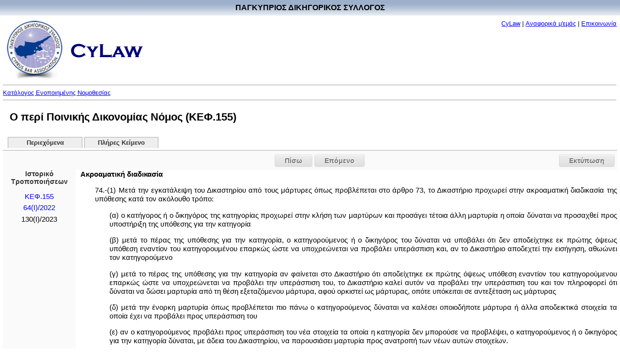

--- FILE ---
content_type: text/html
request_url: http://www.cylaw.org/nomoi/enop/ind/0_155/section-scf715d29d-4c92-43d4-9d90-abfc50cd0b47.html
body_size: 8662
content:
<?xml version="1.0" encoding="windows-1253"?>
<!DOCTYPE html PUBLIC "-//W3C//DTD XHTML 1.0 Strict//EN" "http://www.w3.org/TR/xhtml1/DTD/xhtml1-strict.dtd">

    <html xmlns="http://www.w3.org/1999/xhtml" xmlns:php="http://php.net/xsl" xml:lang="el" lang="el" dir="ltr">
  <head>
    <meta http-equiv="Content-Type" content="text/html; charset=windows-1253" />
    <title>Ο περί Ποινικής Δικονομίας Νόμος - ΚΕΦ.155 - 74 - Ακροαματική διαδικασία</title>
    <script type="text/javascript" src="http://ajax.googleapis.com/ajax/libs/jquery/1.7.2/jquery.min.js"></script>
    <script type="text/javascript" src="http://ajax.googleapis.com/ajax/libs/jqueryui/1.8.19/jquery-ui.min.js"></script>
    <link type="text/css" rel="stylesheet" media="all" href="/css/styles.css" />
    <link type="text/css" rel="stylesheet" media="print" href="/css/print.css" />
  </head>
  <body>
    <table style="border: #ffffff 0px solid; position:absolute; left:0px; top:0px;background-image:url('/images/title-bg.jpg')" cellpadding="0" cellspacing="0" width="100%">
      <tr>
        <td align="center">
          <div style="margin-top:7px;margin-bottom:7px;font-size:16px;font-weight:bold;font-color:white" width="100%">ΠΑΓΚΥΠΡΙΟΣ ΔΙΚΗΓΟΡΙΚΟΣ ΣΥΛΛΟΓΟΣ</div>
        </td>
      </tr>
    </table>
    <table border="0" cellpadding="0" cellspacing="0" width="100%" style="padding-top:40px;">
      <tr>
        <td align="left">
          <div style="margin-bottom:0pt;">
            <img src="/images/cbalogo.jpg" border="0" vspace="0" width="121" height="128" valign="middle" hspace="5" />
            <img src="/images/cylaw.gif" border="0" vspace="0" width="149" height="29" valign="middle" hspace="5" />
          </div>
        </td>
        <td valign="top" id="aboutlink-cell">
          <div style="margin-right:10; margin-top:5;margin-bottom:0;text-align: right">
            <font size="-1"><a href="/index.html" target="_top" class="top_link">CyLaw</a>
                            |
                            <a href="/about.html" target="_top" class="top_link">Αναφορικά μ'εμάς</a>
                            |
                            <a href="mailto:Cylaw &lt;info@cylaw.org&gt;" target="_top" class="top_link">Επικοινωνία</a></font>
          </div>
        </td>
      </tr>
      <tr>
        <td align="left" valign="bottom" colspan="2" id="rootlink-cell">
          <hr size="1" />
          <font size="-1">
            <a href="/nomoi/index.html">Κατάλογος Ενοποιημένης Νομοθεσίας</a>
          </font>
          <hr size="1" />
        </td>
      </tr>
    </table>
    <h1>Ο περί Ποινικής Δικονομίας Νόμος (ΚΕΦ.155)</h1>
    <ul id="tabs">
      <li>
        <a href="/nomoi/enop/non-ind/0_155/index.html">Περιεχόμενα</a>
      </li>
      <li>
        <a href="/nomoi/enop/non-ind/0_155/full.html">Πλήρες Κείμενο</a>
      </li>
    </ul>
    <div class="clear"></div>
    <div id="ui-tab-separator">
      <div id="print-button">
        <a href="#" onclick="window.print(); return false;">Εκτύπωση</a>
      </div>
      <div class="navigation">
        <div class="previous">
          <a href="../../ind/0_155/section-scd1bba55e-0cb6-4d57-8c68-bc6d34ad778c.html">Πίσω</a>
        </div>
        <div class="next">
          <a href="../../ind/0_155/section-sc1d69213c-2ebe-487c-9e08-6fdbe5549b9e.html">Επόμενο</a>
        </div>
      </div>
    </div>
    <div class="sidebar">
      <div class="sidebar-history-header">Ιστορικό Τροποποιήσεων</div>
      <ul>
        <li class="toc-instrument">
          <a href="/nomoi/enop/ind/0_155/section-scf715d29d-4c92-43d4-9d90-abfc50cd0b47-lnef69a43e-157f-47a3-9ae6-f6ec7fe4e7d0.html">
            <span class="toc-instrument-enum">ΚΕΦ.155</span>
          </a>
        </li>
        <li class="toc-instrument">
          <span class="toc-instrument-enum">
            <a href="/nomoi/enop/ind/0_155/section-scf715d29d-4c92-43d4-9d90-abfc50cd0b47-ai29f1b08c-8b9b-43b7-87a3-207e7db2fa9e.html">64(I)/2022</a>
          </span>
        </li>
        <li class="toc-instrument">
          <span class="toc-instrument-enum">130(I)/2023</span>
        </li>
      </ul>
      <div id="apofaseis"></div>
    </div>
    <div class="main-content">
      <div class="full-section">
        <a name="scf715d29d-4c92-43d4-9d90-abfc50cd0b47" id="scf715d29d-4c92-43d4-9d90-abfc50cd0b47"></a>
        <div class="full-section-header">Ακροαματική διαδικασία</div>
        <div class="full-section-text"><p style="text-align: justify;">74.-(1) Μετά την εγκατάλειψη του Δικαστηρίου από τους μάρτυρες όπως προβλέπεται στο άρθρο 73, το Δικαστήριο προχωρεί στην ακροαματική διαδικασία της υπόθεσης κατά τον ακόλουθο τρόπο:</p>
<p style="text-align: justify;" class="indent1">(α) ο κατήγορος ή ο δικηγόρος της κατηγορίας προχωρεί στην κλήση των μαρτύρων και προσάγει τέτοια άλλη μαρτυρία η οποία δύναται να προσαχθεί προς υποστήριξη της υπόθεσης για την κατηγορία</p>
<p style="text-align: justify;" class="indent1">(β) μετά το πέρας της υπόθεσης για την κατηγορία, ο κατηγορούμενος ή ο δικηγόρος του δύναται να υποβάλει ότι δεν αποδείχτηκε εκ πρώτης όψεως υπόθεση εναντίον του κατηγορουμένου επαρκώς ώστε να υποχρεώνεται να προβάλει υπεράσπιση και, αν το Δικαστήριο αποδεχτεί την εισήγηση, αθωώνει τον κατηγορούμενο</p>
<p style="text-align: justify;" class="indent1">(γ) μετά το πέρας της υπόθεσης για την κατηγορία αν φαίνεται στο Δικαστήριο ότι αποδείχτηκε εκ πρώτης όψεως υπόθεση εναντίον του κατηγορούμενου επαρκώς ώστε να υποχρεώνεται να προβάλει την υπεράσπιση του, το Δικαστήριο καλεί αυτόν να προβάλει την υπεράσπιση του και τον πληροφορεί ότι δύναται να δώσει μαρτυρία από τη θέση εξεταζόμενου μάρτυρα, αφού ορκιστεί ως μάρτυρας, οπότε υπόκειται σε αντεξέταση ως μάρτυρας</p>
<p style="text-align: justify;" class="indent1">(δ) μετά την ένορκη μαρτυρία όπως προβλέπεται πιο πάνω ο κατηγορούμενος δύναται να καλέσει οποιοδήποτε μάρτυρα ή άλλα αποδεικτικά στοιχεία τα οποία έχει να προβάλει προς υπεράσπιση του</p>
<p style="text-align: justify;" class="indent1">(ε) αν ο κατηγορούμενος προβάλει προς υπεράσπιση του νέα στοιχεία τα οποία η κατηγορία δεν μπορούσε να προβλέψει, ο κατηγορούμενος ή ο δικηγόρος για την κατηγορία δύναται, με άδεια του Δικαστηρίου, να παρουσιάσει μαρτυρία προς ανατροπή των νέων αυτών στοιχείων.</p>
<p style="text-align: justify;">(2) Σε κάθε δίκη, ο κατήγορος και ο κατηγορούμενος ή οι αντίστοιχοι δικηγόροι τους δύναται να εισάγουν την υπόθεσή τους, εξηγώντας αυτή σε γενικές γραμμές, και στο τέλος της δίκης, οι τελικές αγορεύσεις γίνονται με την ακόλουθη σειρά:</p>
<p style="text-align: justify;" class="indent1">(α) Ο κατήγορος ή ο δικηγόρος του αγορεύει πρώτος&#8729;</p>
<p style="text-align: justify;" class="indent1">(β) ο κατηγορούμενος ή ο δικηγόρος του αγορεύει δεύτερος&#8729; και</p>
<p style="text-align: justify;" class="indent1">(γ) ο κατήγορος ή ο δικηγόρος του έχει δικαίωμα απάντησης σε νομικούς ισχυρισμούς οι οποίοι αφορούν στην παραβίαση της αρχής της δίκαιης δίκης και στην κατάχρηση της διαδικασίας:</p>
<p style="text-align: justify;" class="indent1 cybar-text-indent">Νοείται ότι, κατόπιν άδειας του Δικαστηρίου, ο κατήγορος ή ο δικηγόρος του έχει δικαίωμα απάντησης σε οποιονδήποτε νομικό ισχυρισμό προβάλλει ο κατηγορούμενος ή ο δικηγόρος του και σε οποιαδήποτε θέση προβάλλει σε σχέση με τα γεγονότα, που δεν υποστηρίζονται από την προσαχθείσα μαρτυρία.</p></div>
      </div>
      <div class="clear;"></div>
    </div>
    <div id="ui-tab-separator">
      <div id="print-button">
        <a href="#" onclick="window.print(); return false;">Εκτύπωση</a>
      </div>
      <div class="navigation">
        <div class="previous">
          <a href="../../ind/0_155/section-scd1bba55e-0cb6-4d57-8c68-bc6d34ad778c.html">Πίσω</a>
        </div>
        <div class="next">
          <a href="../../ind/0_155/section-sc1d69213c-2ebe-487c-9e08-6fdbe5549b9e.html">Επόμενο</a>
        </div>
      </div>
    </div>
    <div class="footer"><hr size="1" /><a href="www.cylaw.org">Cylaw.org</a>: Από το ΚΙΝOΠ/CyLii και τη <a href="http://www.convertplc.com" target="_blank">ConvertPLC</a> για τον <a href="http://www.cyprusbarassociation.org/">Παγκύπριο Δικηγορικό Σύλλογο</a></div>
    <script>
        (function(i,s,o,g,r,a,m){i['GoogleAnalyticsObject']=r;i[r]=i[r]||function(){
        (i[r].q=i[r].q||[]).push(arguments)},i[r].l=1*new Date();a=s.createElement(o),
        m=s.getElementsByTagName(o)[0];a.async=1;a.src=g;m.parentNode.insertBefore(a,m)
        })(window,document,'script','https://www.google-analytics.com/analytics.js','ga');

        ga('create', 'UA-76199340-1', 'auto');
        ga('send', 'pageview');
      </script>
  </body>
</html>

